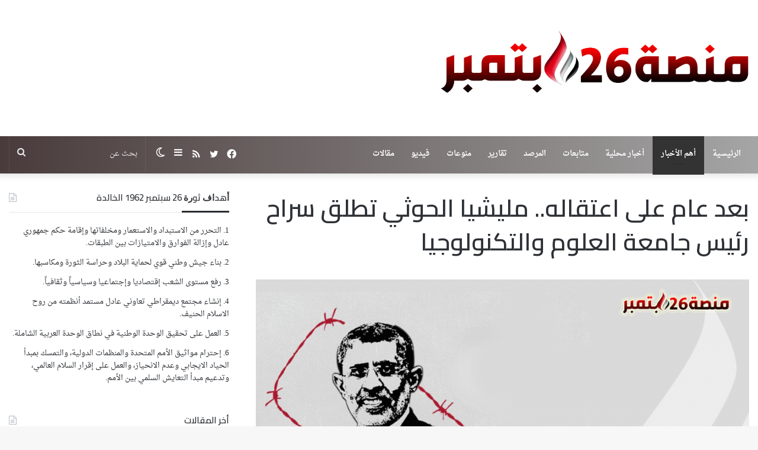

--- FILE ---
content_type: text/html; charset=UTF-8
request_url: https://sep26p.net/archives/26743
body_size: 17544
content:
<!DOCTYPE html>
<html dir="rtl" lang="ar" class="" data-skin="light">
<head>
	<meta charset="UTF-8" />
	<link rel="profile" href="https://gmpg.org/xfn/11" />
	<title>بعد عام على اعتقاله.. مليشيا الحوثي تطلق سراح رئيس جامعة العلوم والتكنولوجيا &#8211; منصة 26 سبتمبر</title>
<meta name='robots' content='max-image-preview:large' />
<link rel='dns-prefetch' href='//fonts.googleapis.com' />
<link rel="alternate" type="application/rss+xml" title="منصة 26 سبتمبر &laquo; الخلاصة" href="https://sep26p.net/feed" />
<link rel="alternate" type="application/rss+xml" title="منصة 26 سبتمبر &laquo; خلاصة التعليقات" href="https://sep26p.net/comments/feed" />
		<script type="text/javascript">try{if("undefined"!=typeof localStorage){var tieSkin=localStorage.getItem("tie-skin"),html=document.getElementsByTagName("html")[0].classList,htmlSkin="light";if(html.contains("dark-skin")&&(htmlSkin="dark"),null!=tieSkin&&tieSkin!=htmlSkin){html.add("tie-skin-inverted");var tieSkinInverted=!0}"dark"==tieSkin?html.add("dark-skin"):"light"==tieSkin&&html.remove("dark-skin")}}catch(t){console.log(t)}</script>
		<link rel="alternate" type="application/rss+xml" title="منصة 26 سبتمبر &laquo; بعد عام على اعتقاله.. مليشيا الحوثي تطلق سراح رئيس جامعة العلوم والتكنولوجيا خلاصة التعليقات" href="https://sep26p.net/archives/26743/feed" />

		<style type="text/css">
			:root{
			
					--main-nav-background: #1f2024;
					--main-nav-secondry-background: rgba(0,0,0,0.2);
					--main-nav-primary-color: #0088ff;
					--main-nav-contrast-primary-color: #FFFFFF;
					--main-nav-text-color: #FFFFFF;
					--main-nav-secondry-text-color: rgba(225,255,255,0.5);
					--main-nav-main-border-color: rgba(255,255,255,0.07);
					--main-nav-secondry-border-color: rgba(255,255,255,0.04);
				
			}
		</style>
	<meta name="viewport" content="width=device-width, initial-scale=1.0" /><script type="text/javascript">
window._wpemojiSettings = {"baseUrl":"https:\/\/s.w.org\/images\/core\/emoji\/14.0.0\/72x72\/","ext":".png","svgUrl":"https:\/\/s.w.org\/images\/core\/emoji\/14.0.0\/svg\/","svgExt":".svg","source":{"concatemoji":"https:\/\/sep26p.net\/wp-includes\/js\/wp-emoji-release.min.js?ver=6.2.8"}};
/*! This file is auto-generated */
!function(e,a,t){var n,r,o,i=a.createElement("canvas"),p=i.getContext&&i.getContext("2d");function s(e,t){p.clearRect(0,0,i.width,i.height),p.fillText(e,0,0);e=i.toDataURL();return p.clearRect(0,0,i.width,i.height),p.fillText(t,0,0),e===i.toDataURL()}function c(e){var t=a.createElement("script");t.src=e,t.defer=t.type="text/javascript",a.getElementsByTagName("head")[0].appendChild(t)}for(o=Array("flag","emoji"),t.supports={everything:!0,everythingExceptFlag:!0},r=0;r<o.length;r++)t.supports[o[r]]=function(e){if(p&&p.fillText)switch(p.textBaseline="top",p.font="600 32px Arial",e){case"flag":return s("\ud83c\udff3\ufe0f\u200d\u26a7\ufe0f","\ud83c\udff3\ufe0f\u200b\u26a7\ufe0f")?!1:!s("\ud83c\uddfa\ud83c\uddf3","\ud83c\uddfa\u200b\ud83c\uddf3")&&!s("\ud83c\udff4\udb40\udc67\udb40\udc62\udb40\udc65\udb40\udc6e\udb40\udc67\udb40\udc7f","\ud83c\udff4\u200b\udb40\udc67\u200b\udb40\udc62\u200b\udb40\udc65\u200b\udb40\udc6e\u200b\udb40\udc67\u200b\udb40\udc7f");case"emoji":return!s("\ud83e\udef1\ud83c\udffb\u200d\ud83e\udef2\ud83c\udfff","\ud83e\udef1\ud83c\udffb\u200b\ud83e\udef2\ud83c\udfff")}return!1}(o[r]),t.supports.everything=t.supports.everything&&t.supports[o[r]],"flag"!==o[r]&&(t.supports.everythingExceptFlag=t.supports.everythingExceptFlag&&t.supports[o[r]]);t.supports.everythingExceptFlag=t.supports.everythingExceptFlag&&!t.supports.flag,t.DOMReady=!1,t.readyCallback=function(){t.DOMReady=!0},t.supports.everything||(n=function(){t.readyCallback()},a.addEventListener?(a.addEventListener("DOMContentLoaded",n,!1),e.addEventListener("load",n,!1)):(e.attachEvent("onload",n),a.attachEvent("onreadystatechange",function(){"complete"===a.readyState&&t.readyCallback()})),(e=t.source||{}).concatemoji?c(e.concatemoji):e.wpemoji&&e.twemoji&&(c(e.twemoji),c(e.wpemoji)))}(window,document,window._wpemojiSettings);
</script>
<style type="text/css">
img.wp-smiley,
img.emoji {
	display: inline !important;
	border: none !important;
	box-shadow: none !important;
	height: 1em !important;
	width: 1em !important;
	margin: 0 0.07em !important;
	vertical-align: -0.1em !important;
	background: none !important;
	padding: 0 !important;
}
</style>
	<link rel='stylesheet' id='droidarabicnaskh-css' href='//fonts.googleapis.com/earlyaccess/droidarabicnaskh?ver=6.2.8' type='text/css' media='all' />
<link rel='stylesheet' id='wp-block-library-rtl-css' href='https://sep26p.net/wp-includes/css/dist/block-library/style-rtl.min.css?ver=6.2.8' type='text/css' media='all' />
<style id='wp-block-library-theme-inline-css' type='text/css'>
.wp-block-audio figcaption{color:#555;font-size:13px;text-align:center}.is-dark-theme .wp-block-audio figcaption{color:hsla(0,0%,100%,.65)}.wp-block-audio{margin:0 0 1em}.wp-block-code{border:1px solid #ccc;border-radius:4px;font-family:Menlo,Consolas,monaco,monospace;padding:.8em 1em}.wp-block-embed figcaption{color:#555;font-size:13px;text-align:center}.is-dark-theme .wp-block-embed figcaption{color:hsla(0,0%,100%,.65)}.wp-block-embed{margin:0 0 1em}.blocks-gallery-caption{color:#555;font-size:13px;text-align:center}.is-dark-theme .blocks-gallery-caption{color:hsla(0,0%,100%,.65)}.wp-block-image figcaption{color:#555;font-size:13px;text-align:center}.is-dark-theme .wp-block-image figcaption{color:hsla(0,0%,100%,.65)}.wp-block-image{margin:0 0 1em}.wp-block-pullquote{border-bottom:4px solid;border-top:4px solid;color:currentColor;margin-bottom:1.75em}.wp-block-pullquote cite,.wp-block-pullquote footer,.wp-block-pullquote__citation{color:currentColor;font-size:.8125em;font-style:normal;text-transform:uppercase}.wp-block-quote{border-left:.25em solid;margin:0 0 1.75em;padding-left:1em}.wp-block-quote cite,.wp-block-quote footer{color:currentColor;font-size:.8125em;font-style:normal;position:relative}.wp-block-quote.has-text-align-right{border-left:none;border-right:.25em solid;padding-left:0;padding-right:1em}.wp-block-quote.has-text-align-center{border:none;padding-left:0}.wp-block-quote.is-large,.wp-block-quote.is-style-large,.wp-block-quote.is-style-plain{border:none}.wp-block-search .wp-block-search__label{font-weight:700}.wp-block-search__button{border:1px solid #ccc;padding:.375em .625em}:where(.wp-block-group.has-background){padding:1.25em 2.375em}.wp-block-separator.has-css-opacity{opacity:.4}.wp-block-separator{border:none;border-bottom:2px solid;margin-left:auto;margin-right:auto}.wp-block-separator.has-alpha-channel-opacity{opacity:1}.wp-block-separator:not(.is-style-wide):not(.is-style-dots){width:100px}.wp-block-separator.has-background:not(.is-style-dots){border-bottom:none;height:1px}.wp-block-separator.has-background:not(.is-style-wide):not(.is-style-dots){height:2px}.wp-block-table{margin:0 0 1em}.wp-block-table td,.wp-block-table th{word-break:normal}.wp-block-table figcaption{color:#555;font-size:13px;text-align:center}.is-dark-theme .wp-block-table figcaption{color:hsla(0,0%,100%,.65)}.wp-block-video figcaption{color:#555;font-size:13px;text-align:center}.is-dark-theme .wp-block-video figcaption{color:hsla(0,0%,100%,.65)}.wp-block-video{margin:0 0 1em}.wp-block-template-part.has-background{margin-bottom:0;margin-top:0;padding:1.25em 2.375em}
</style>
<link rel='stylesheet' id='classic-theme-styles-css' href='https://sep26p.net/wp-includes/css/classic-themes.min.css?ver=6.2.8' type='text/css' media='all' />
<style id='global-styles-inline-css' type='text/css'>
body{--wp--preset--color--black: #000000;--wp--preset--color--cyan-bluish-gray: #abb8c3;--wp--preset--color--white: #ffffff;--wp--preset--color--pale-pink: #f78da7;--wp--preset--color--vivid-red: #cf2e2e;--wp--preset--color--luminous-vivid-orange: #ff6900;--wp--preset--color--luminous-vivid-amber: #fcb900;--wp--preset--color--light-green-cyan: #7bdcb5;--wp--preset--color--vivid-green-cyan: #00d084;--wp--preset--color--pale-cyan-blue: #8ed1fc;--wp--preset--color--vivid-cyan-blue: #0693e3;--wp--preset--color--vivid-purple: #9b51e0;--wp--preset--gradient--vivid-cyan-blue-to-vivid-purple: linear-gradient(135deg,rgba(6,147,227,1) 0%,rgb(155,81,224) 100%);--wp--preset--gradient--light-green-cyan-to-vivid-green-cyan: linear-gradient(135deg,rgb(122,220,180) 0%,rgb(0,208,130) 100%);--wp--preset--gradient--luminous-vivid-amber-to-luminous-vivid-orange: linear-gradient(135deg,rgba(252,185,0,1) 0%,rgba(255,105,0,1) 100%);--wp--preset--gradient--luminous-vivid-orange-to-vivid-red: linear-gradient(135deg,rgba(255,105,0,1) 0%,rgb(207,46,46) 100%);--wp--preset--gradient--very-light-gray-to-cyan-bluish-gray: linear-gradient(135deg,rgb(238,238,238) 0%,rgb(169,184,195) 100%);--wp--preset--gradient--cool-to-warm-spectrum: linear-gradient(135deg,rgb(74,234,220) 0%,rgb(151,120,209) 20%,rgb(207,42,186) 40%,rgb(238,44,130) 60%,rgb(251,105,98) 80%,rgb(254,248,76) 100%);--wp--preset--gradient--blush-light-purple: linear-gradient(135deg,rgb(255,206,236) 0%,rgb(152,150,240) 100%);--wp--preset--gradient--blush-bordeaux: linear-gradient(135deg,rgb(254,205,165) 0%,rgb(254,45,45) 50%,rgb(107,0,62) 100%);--wp--preset--gradient--luminous-dusk: linear-gradient(135deg,rgb(255,203,112) 0%,rgb(199,81,192) 50%,rgb(65,88,208) 100%);--wp--preset--gradient--pale-ocean: linear-gradient(135deg,rgb(255,245,203) 0%,rgb(182,227,212) 50%,rgb(51,167,181) 100%);--wp--preset--gradient--electric-grass: linear-gradient(135deg,rgb(202,248,128) 0%,rgb(113,206,126) 100%);--wp--preset--gradient--midnight: linear-gradient(135deg,rgb(2,3,129) 0%,rgb(40,116,252) 100%);--wp--preset--duotone--dark-grayscale: url('#wp-duotone-dark-grayscale');--wp--preset--duotone--grayscale: url('#wp-duotone-grayscale');--wp--preset--duotone--purple-yellow: url('#wp-duotone-purple-yellow');--wp--preset--duotone--blue-red: url('#wp-duotone-blue-red');--wp--preset--duotone--midnight: url('#wp-duotone-midnight');--wp--preset--duotone--magenta-yellow: url('#wp-duotone-magenta-yellow');--wp--preset--duotone--purple-green: url('#wp-duotone-purple-green');--wp--preset--duotone--blue-orange: url('#wp-duotone-blue-orange');--wp--preset--font-size--small: 13px;--wp--preset--font-size--medium: 20px;--wp--preset--font-size--large: 36px;--wp--preset--font-size--x-large: 42px;--wp--preset--spacing--20: 0.44rem;--wp--preset--spacing--30: 0.67rem;--wp--preset--spacing--40: 1rem;--wp--preset--spacing--50: 1.5rem;--wp--preset--spacing--60: 2.25rem;--wp--preset--spacing--70: 3.38rem;--wp--preset--spacing--80: 5.06rem;--wp--preset--shadow--natural: 6px 6px 9px rgba(0, 0, 0, 0.2);--wp--preset--shadow--deep: 12px 12px 50px rgba(0, 0, 0, 0.4);--wp--preset--shadow--sharp: 6px 6px 0px rgba(0, 0, 0, 0.2);--wp--preset--shadow--outlined: 6px 6px 0px -3px rgba(255, 255, 255, 1), 6px 6px rgba(0, 0, 0, 1);--wp--preset--shadow--crisp: 6px 6px 0px rgba(0, 0, 0, 1);}:where(.is-layout-flex){gap: 0.5em;}body .is-layout-flow > .alignleft{float: left;margin-inline-start: 0;margin-inline-end: 2em;}body .is-layout-flow > .alignright{float: right;margin-inline-start: 2em;margin-inline-end: 0;}body .is-layout-flow > .aligncenter{margin-left: auto !important;margin-right: auto !important;}body .is-layout-constrained > .alignleft{float: left;margin-inline-start: 0;margin-inline-end: 2em;}body .is-layout-constrained > .alignright{float: right;margin-inline-start: 2em;margin-inline-end: 0;}body .is-layout-constrained > .aligncenter{margin-left: auto !important;margin-right: auto !important;}body .is-layout-constrained > :where(:not(.alignleft):not(.alignright):not(.alignfull)){max-width: var(--wp--style--global--content-size);margin-left: auto !important;margin-right: auto !important;}body .is-layout-constrained > .alignwide{max-width: var(--wp--style--global--wide-size);}body .is-layout-flex{display: flex;}body .is-layout-flex{flex-wrap: wrap;align-items: center;}body .is-layout-flex > *{margin: 0;}:where(.wp-block-columns.is-layout-flex){gap: 2em;}.has-black-color{color: var(--wp--preset--color--black) !important;}.has-cyan-bluish-gray-color{color: var(--wp--preset--color--cyan-bluish-gray) !important;}.has-white-color{color: var(--wp--preset--color--white) !important;}.has-pale-pink-color{color: var(--wp--preset--color--pale-pink) !important;}.has-vivid-red-color{color: var(--wp--preset--color--vivid-red) !important;}.has-luminous-vivid-orange-color{color: var(--wp--preset--color--luminous-vivid-orange) !important;}.has-luminous-vivid-amber-color{color: var(--wp--preset--color--luminous-vivid-amber) !important;}.has-light-green-cyan-color{color: var(--wp--preset--color--light-green-cyan) !important;}.has-vivid-green-cyan-color{color: var(--wp--preset--color--vivid-green-cyan) !important;}.has-pale-cyan-blue-color{color: var(--wp--preset--color--pale-cyan-blue) !important;}.has-vivid-cyan-blue-color{color: var(--wp--preset--color--vivid-cyan-blue) !important;}.has-vivid-purple-color{color: var(--wp--preset--color--vivid-purple) !important;}.has-black-background-color{background-color: var(--wp--preset--color--black) !important;}.has-cyan-bluish-gray-background-color{background-color: var(--wp--preset--color--cyan-bluish-gray) !important;}.has-white-background-color{background-color: var(--wp--preset--color--white) !important;}.has-pale-pink-background-color{background-color: var(--wp--preset--color--pale-pink) !important;}.has-vivid-red-background-color{background-color: var(--wp--preset--color--vivid-red) !important;}.has-luminous-vivid-orange-background-color{background-color: var(--wp--preset--color--luminous-vivid-orange) !important;}.has-luminous-vivid-amber-background-color{background-color: var(--wp--preset--color--luminous-vivid-amber) !important;}.has-light-green-cyan-background-color{background-color: var(--wp--preset--color--light-green-cyan) !important;}.has-vivid-green-cyan-background-color{background-color: var(--wp--preset--color--vivid-green-cyan) !important;}.has-pale-cyan-blue-background-color{background-color: var(--wp--preset--color--pale-cyan-blue) !important;}.has-vivid-cyan-blue-background-color{background-color: var(--wp--preset--color--vivid-cyan-blue) !important;}.has-vivid-purple-background-color{background-color: var(--wp--preset--color--vivid-purple) !important;}.has-black-border-color{border-color: var(--wp--preset--color--black) !important;}.has-cyan-bluish-gray-border-color{border-color: var(--wp--preset--color--cyan-bluish-gray) !important;}.has-white-border-color{border-color: var(--wp--preset--color--white) !important;}.has-pale-pink-border-color{border-color: var(--wp--preset--color--pale-pink) !important;}.has-vivid-red-border-color{border-color: var(--wp--preset--color--vivid-red) !important;}.has-luminous-vivid-orange-border-color{border-color: var(--wp--preset--color--luminous-vivid-orange) !important;}.has-luminous-vivid-amber-border-color{border-color: var(--wp--preset--color--luminous-vivid-amber) !important;}.has-light-green-cyan-border-color{border-color: var(--wp--preset--color--light-green-cyan) !important;}.has-vivid-green-cyan-border-color{border-color: var(--wp--preset--color--vivid-green-cyan) !important;}.has-pale-cyan-blue-border-color{border-color: var(--wp--preset--color--pale-cyan-blue) !important;}.has-vivid-cyan-blue-border-color{border-color: var(--wp--preset--color--vivid-cyan-blue) !important;}.has-vivid-purple-border-color{border-color: var(--wp--preset--color--vivid-purple) !important;}.has-vivid-cyan-blue-to-vivid-purple-gradient-background{background: var(--wp--preset--gradient--vivid-cyan-blue-to-vivid-purple) !important;}.has-light-green-cyan-to-vivid-green-cyan-gradient-background{background: var(--wp--preset--gradient--light-green-cyan-to-vivid-green-cyan) !important;}.has-luminous-vivid-amber-to-luminous-vivid-orange-gradient-background{background: var(--wp--preset--gradient--luminous-vivid-amber-to-luminous-vivid-orange) !important;}.has-luminous-vivid-orange-to-vivid-red-gradient-background{background: var(--wp--preset--gradient--luminous-vivid-orange-to-vivid-red) !important;}.has-very-light-gray-to-cyan-bluish-gray-gradient-background{background: var(--wp--preset--gradient--very-light-gray-to-cyan-bluish-gray) !important;}.has-cool-to-warm-spectrum-gradient-background{background: var(--wp--preset--gradient--cool-to-warm-spectrum) !important;}.has-blush-light-purple-gradient-background{background: var(--wp--preset--gradient--blush-light-purple) !important;}.has-blush-bordeaux-gradient-background{background: var(--wp--preset--gradient--blush-bordeaux) !important;}.has-luminous-dusk-gradient-background{background: var(--wp--preset--gradient--luminous-dusk) !important;}.has-pale-ocean-gradient-background{background: var(--wp--preset--gradient--pale-ocean) !important;}.has-electric-grass-gradient-background{background: var(--wp--preset--gradient--electric-grass) !important;}.has-midnight-gradient-background{background: var(--wp--preset--gradient--midnight) !important;}.has-small-font-size{font-size: var(--wp--preset--font-size--small) !important;}.has-medium-font-size{font-size: var(--wp--preset--font-size--medium) !important;}.has-large-font-size{font-size: var(--wp--preset--font-size--large) !important;}.has-x-large-font-size{font-size: var(--wp--preset--font-size--x-large) !important;}
.wp-block-navigation a:where(:not(.wp-element-button)){color: inherit;}
:where(.wp-block-columns.is-layout-flex){gap: 2em;}
.wp-block-pullquote{font-size: 1.5em;line-height: 1.6;}
</style>
<link rel='stylesheet' id='tie-css-base-css' href='https://sep26p.net/wp-content/themes/jannah/assets/css/base.min.css?ver=6.3.0' type='text/css' media='all' />
<link rel='stylesheet' id='tie-css-styles-css' href='https://sep26p.net/wp-content/themes/jannah/assets/css/style.min.css?ver=6.3.0' type='text/css' media='all' />
<link rel='stylesheet' id='tie-css-widgets-css' href='https://sep26p.net/wp-content/themes/jannah/assets/css/widgets.min.css?ver=6.3.0' type='text/css' media='all' />
<link rel='stylesheet' id='tie-css-helpers-css' href='https://sep26p.net/wp-content/themes/jannah/assets/css/helpers.min.css?ver=6.3.0' type='text/css' media='all' />
<link rel='stylesheet' id='tie-fontawesome5-css' href='https://sep26p.net/wp-content/themes/jannah/assets/css/fontawesome.css?ver=6.3.0' type='text/css' media='all' />
<link rel='stylesheet' id='tie-css-ilightbox-css' href='https://sep26p.net/wp-content/themes/jannah/assets/ilightbox/dark-skin/skin.css?ver=6.3.0' type='text/css' media='all' />
<link rel='stylesheet' id='tie-css-single-css' href='https://sep26p.net/wp-content/themes/jannah/assets/css/single.min.css?ver=6.3.0' type='text/css' media='all' />
<link rel='stylesheet' id='tie-css-print-css' href='https://sep26p.net/wp-content/themes/jannah/assets/css/print.css?ver=6.3.0' type='text/css' media='print' />
<link rel='stylesheet' id='tie-css-style-custom-css' href='https://sep26p.net/wp-content/themes/jannah/assets/custom-css/style-custom.css?ver=36712' type='text/css' media='all' />
<style id='tie-css-style-custom-inline-css' type='text/css'>
:root:root{--brand-color: #660202;--dark-brand-color: #340000;--bright-color: #FFFFFF;--base-color: #2c2f34;}#reading-position-indicator{box-shadow: 0 0 10px rgba( 102,2,2,0.7);}
</style>
<script type='text/javascript' src='https://sep26p.net/wp-includes/js/jquery/jquery.min.js?ver=3.6.4' id='jquery-core-js'></script>
<script type='text/javascript' src='https://sep26p.net/wp-includes/js/jquery/jquery-migrate.min.js?ver=3.4.0' id='jquery-migrate-js'></script>
<link rel="https://api.w.org/" href="https://sep26p.net/wp-json/" /><link rel="alternate" type="application/json" href="https://sep26p.net/wp-json/wp/v2/posts/26743" /><link rel="EditURI" type="application/rsd+xml" title="RSD" href="https://sep26p.net/xmlrpc.php?rsd" />
<link rel="wlwmanifest" type="application/wlwmanifest+xml" href="https://sep26p.net/wp-includes/wlwmanifest.xml" />
<link rel="stylesheet" href="https://sep26p.net/wp-content/themes/jannah/rtl.css" type="text/css" media="screen" /><meta name="generator" content="WordPress 6.2.8" />
<link rel="canonical" href="https://sep26p.net/archives/26743" />
<link rel='shortlink' href='https://sep26p.net/?p=26743' />
<link rel="alternate" type="application/json+oembed" href="https://sep26p.net/wp-json/oembed/1.0/embed?url=https%3A%2F%2Fsep26p.net%2Farchives%2F26743" />
<link rel="alternate" type="text/xml+oembed" href="https://sep26p.net/wp-json/oembed/1.0/embed?url=https%3A%2F%2Fsep26p.net%2Farchives%2F26743&#038;format=xml" />
<meta http-equiv="X-UA-Compatible" content="IE=edge">
<link rel="icon" href="https://sep26p.net/wp-content/uploads/2019/08/cropped-الشعله-32x32.png" sizes="32x32" />
<link rel="icon" href="https://sep26p.net/wp-content/uploads/2019/08/cropped-الشعله-192x192.png" sizes="192x192" />
<link rel="apple-touch-icon" href="https://sep26p.net/wp-content/uploads/2019/08/cropped-الشعله-180x180.png" />
<meta name="msapplication-TileImage" content="https://sep26p.net/wp-content/uploads/2019/08/cropped-الشعله-270x270.png" />
</head>

<body id="tie-body" class="rtl post-template-default single single-post postid-26743 single-format-standard is-percent-width wrapper-has-shadow block-head-3 magazine2 is-thumb-overlay-disabled is-desktop is-header-layout-3 sidebar-left has-sidebar post-layout-1 narrow-title-narrow-media post-has-toggle">

<svg xmlns="http://www.w3.org/2000/svg" viewBox="0 0 0 0" width="0" height="0" focusable="false" role="none" style="visibility: hidden; position: absolute; left: -9999px; overflow: hidden;" ><defs><filter id="wp-duotone-dark-grayscale"><feColorMatrix color-interpolation-filters="sRGB" type="matrix" values=" .299 .587 .114 0 0 .299 .587 .114 0 0 .299 .587 .114 0 0 .299 .587 .114 0 0 " /><feComponentTransfer color-interpolation-filters="sRGB" ><feFuncR type="table" tableValues="0 0.49803921568627" /><feFuncG type="table" tableValues="0 0.49803921568627" /><feFuncB type="table" tableValues="0 0.49803921568627" /><feFuncA type="table" tableValues="1 1" /></feComponentTransfer><feComposite in2="SourceGraphic" operator="in" /></filter></defs></svg><svg xmlns="http://www.w3.org/2000/svg" viewBox="0 0 0 0" width="0" height="0" focusable="false" role="none" style="visibility: hidden; position: absolute; left: -9999px; overflow: hidden;" ><defs><filter id="wp-duotone-grayscale"><feColorMatrix color-interpolation-filters="sRGB" type="matrix" values=" .299 .587 .114 0 0 .299 .587 .114 0 0 .299 .587 .114 0 0 .299 .587 .114 0 0 " /><feComponentTransfer color-interpolation-filters="sRGB" ><feFuncR type="table" tableValues="0 1" /><feFuncG type="table" tableValues="0 1" /><feFuncB type="table" tableValues="0 1" /><feFuncA type="table" tableValues="1 1" /></feComponentTransfer><feComposite in2="SourceGraphic" operator="in" /></filter></defs></svg><svg xmlns="http://www.w3.org/2000/svg" viewBox="0 0 0 0" width="0" height="0" focusable="false" role="none" style="visibility: hidden; position: absolute; left: -9999px; overflow: hidden;" ><defs><filter id="wp-duotone-purple-yellow"><feColorMatrix color-interpolation-filters="sRGB" type="matrix" values=" .299 .587 .114 0 0 .299 .587 .114 0 0 .299 .587 .114 0 0 .299 .587 .114 0 0 " /><feComponentTransfer color-interpolation-filters="sRGB" ><feFuncR type="table" tableValues="0.54901960784314 0.98823529411765" /><feFuncG type="table" tableValues="0 1" /><feFuncB type="table" tableValues="0.71764705882353 0.25490196078431" /><feFuncA type="table" tableValues="1 1" /></feComponentTransfer><feComposite in2="SourceGraphic" operator="in" /></filter></defs></svg><svg xmlns="http://www.w3.org/2000/svg" viewBox="0 0 0 0" width="0" height="0" focusable="false" role="none" style="visibility: hidden; position: absolute; left: -9999px; overflow: hidden;" ><defs><filter id="wp-duotone-blue-red"><feColorMatrix color-interpolation-filters="sRGB" type="matrix" values=" .299 .587 .114 0 0 .299 .587 .114 0 0 .299 .587 .114 0 0 .299 .587 .114 0 0 " /><feComponentTransfer color-interpolation-filters="sRGB" ><feFuncR type="table" tableValues="0 1" /><feFuncG type="table" tableValues="0 0.27843137254902" /><feFuncB type="table" tableValues="0.5921568627451 0.27843137254902" /><feFuncA type="table" tableValues="1 1" /></feComponentTransfer><feComposite in2="SourceGraphic" operator="in" /></filter></defs></svg><svg xmlns="http://www.w3.org/2000/svg" viewBox="0 0 0 0" width="0" height="0" focusable="false" role="none" style="visibility: hidden; position: absolute; left: -9999px; overflow: hidden;" ><defs><filter id="wp-duotone-midnight"><feColorMatrix color-interpolation-filters="sRGB" type="matrix" values=" .299 .587 .114 0 0 .299 .587 .114 0 0 .299 .587 .114 0 0 .299 .587 .114 0 0 " /><feComponentTransfer color-interpolation-filters="sRGB" ><feFuncR type="table" tableValues="0 0" /><feFuncG type="table" tableValues="0 0.64705882352941" /><feFuncB type="table" tableValues="0 1" /><feFuncA type="table" tableValues="1 1" /></feComponentTransfer><feComposite in2="SourceGraphic" operator="in" /></filter></defs></svg><svg xmlns="http://www.w3.org/2000/svg" viewBox="0 0 0 0" width="0" height="0" focusable="false" role="none" style="visibility: hidden; position: absolute; left: -9999px; overflow: hidden;" ><defs><filter id="wp-duotone-magenta-yellow"><feColorMatrix color-interpolation-filters="sRGB" type="matrix" values=" .299 .587 .114 0 0 .299 .587 .114 0 0 .299 .587 .114 0 0 .299 .587 .114 0 0 " /><feComponentTransfer color-interpolation-filters="sRGB" ><feFuncR type="table" tableValues="0.78039215686275 1" /><feFuncG type="table" tableValues="0 0.94901960784314" /><feFuncB type="table" tableValues="0.35294117647059 0.47058823529412" /><feFuncA type="table" tableValues="1 1" /></feComponentTransfer><feComposite in2="SourceGraphic" operator="in" /></filter></defs></svg><svg xmlns="http://www.w3.org/2000/svg" viewBox="0 0 0 0" width="0" height="0" focusable="false" role="none" style="visibility: hidden; position: absolute; left: -9999px; overflow: hidden;" ><defs><filter id="wp-duotone-purple-green"><feColorMatrix color-interpolation-filters="sRGB" type="matrix" values=" .299 .587 .114 0 0 .299 .587 .114 0 0 .299 .587 .114 0 0 .299 .587 .114 0 0 " /><feComponentTransfer color-interpolation-filters="sRGB" ><feFuncR type="table" tableValues="0.65098039215686 0.40392156862745" /><feFuncG type="table" tableValues="0 1" /><feFuncB type="table" tableValues="0.44705882352941 0.4" /><feFuncA type="table" tableValues="1 1" /></feComponentTransfer><feComposite in2="SourceGraphic" operator="in" /></filter></defs></svg><svg xmlns="http://www.w3.org/2000/svg" viewBox="0 0 0 0" width="0" height="0" focusable="false" role="none" style="visibility: hidden; position: absolute; left: -9999px; overflow: hidden;" ><defs><filter id="wp-duotone-blue-orange"><feColorMatrix color-interpolation-filters="sRGB" type="matrix" values=" .299 .587 .114 0 0 .299 .587 .114 0 0 .299 .587 .114 0 0 .299 .587 .114 0 0 " /><feComponentTransfer color-interpolation-filters="sRGB" ><feFuncR type="table" tableValues="0.098039215686275 1" /><feFuncG type="table" tableValues="0 0.66274509803922" /><feFuncB type="table" tableValues="0.84705882352941 0.41960784313725" /><feFuncA type="table" tableValues="1 1" /></feComponentTransfer><feComposite in2="SourceGraphic" operator="in" /></filter></defs></svg>

<div class="background-overlay">

	<div id="tie-container" class="site tie-container">

		
		<div id="tie-wrapper">

			
<header id="theme-header" class="theme-header header-layout-3 main-nav-dark main-nav-default-dark main-nav-below no-stream-item has-shadow has-normal-width-logo mobile-header-centered">
	
<div class="container header-container">
	<div class="tie-row logo-row">

		
		<div class="logo-wrapper">
			<div class="tie-col-md-4 logo-container clearfix">
				<div id="mobile-header-components-area_1" class="mobile-header-components"></div>
		<div id="logo" class="image-logo" >

			
			<a title="منصة 26 سبتمبر" href="https://sep26p.net/">
				
				<picture class="tie-logo-default tie-logo-picture">
					
					<source class="tie-logo-source-default tie-logo-source" srcset="https://sep26p.net/wp-content/uploads/2022/08/شعار-26-سبتمبر-جديد-أنس.png">
					<img class="tie-logo-img-default tie-logo-img" src="https://sep26p.net/wp-content/uploads/2022/08/شعار-26-سبتمبر-جديد-أنس.png" alt="منصة 26 سبتمبر" width="3000" height="150" style="max-height:150px; width: auto;" />
				</picture>
						</a>

			
		</div><!-- #logo /-->

		<div id="mobile-header-components-area_2" class="mobile-header-components"><ul class="components"><li class="mobile-component_menu custom-menu-link"><a href="#" id="mobile-menu-icon" class=""><span class="tie-mobile-menu-icon nav-icon is-layout-1"></span><span class="screen-reader-text">القائمة</span></a></li> <li class="mobile-component_search custom-menu-link">
				<a href="#" class="tie-search-trigger-mobile">
					<span class="tie-icon-search tie-search-icon" aria-hidden="true"></span>
					<span class="screen-reader-text">بحث عن</span>
				</a>
			</li></ul></div>			</div><!-- .tie-col /-->
		</div><!-- .logo-wrapper /-->

		
	</div><!-- .tie-row /-->
</div><!-- .container /-->

<div class="main-nav-wrapper">
	<nav id="main-nav" data-skin="search-in-main-nav" class="main-nav header-nav live-search-parent"  aria-label="القائمة الرئيسية">
		<div class="container">

			<div class="main-menu-wrapper">

				
				<div id="menu-components-wrap">

					


					<div class="main-menu main-menu-wrap tie-alignleft">
						<div id="main-nav-menu" class="main-menu header-menu"><ul id="menu-%d8%a7%d9%84%d8%a3%d9%82%d8%b3%d8%a7%d9%85" class="menu"><li id="menu-item-33877" class="menu-item menu-item-type-post_type menu-item-object-page menu-item-home menu-item-33877"><a href="https://sep26p.net/">الرئيسية</a></li>
<li id="menu-item-9392" class="menu-item menu-item-type-taxonomy menu-item-object-category current-post-ancestor current-menu-parent current-post-parent menu-item-9392 tie-current-menu"><a href="https://sep26p.net/archives/category/%d8%a3%d9%87%d9%85-%d8%a7%d9%84%d8%a3%d8%ae%d8%a8%d8%a7%d8%b1">أهم الأخبار</a></li>
<li id="menu-item-9390" class="menu-item menu-item-type-taxonomy menu-item-object-category menu-item-9390"><a href="https://sep26p.net/archives/category/%d8%a3%d8%ae%d8%a8%d8%a7%d8%b1-%d9%85%d8%ad%d9%84%d9%8a%d8%a9">أخبار محلية</a></li>
<li id="menu-item-32008" class="menu-item menu-item-type-taxonomy menu-item-object-category menu-item-32008"><a href="https://sep26p.net/archives/category/%d9%85%d8%aa%d8%a7%d8%a8%d8%b9%d8%a7%d8%aa">متابعات</a></li>
<li id="menu-item-32007" class="menu-item menu-item-type-taxonomy menu-item-object-category menu-item-32007"><a href="https://sep26p.net/archives/category/%d8%a7%d9%84%d9%85%d8%b1%d8%b5%d8%af">المرصد</a></li>
<li id="menu-item-9394" class="menu-item menu-item-type-taxonomy menu-item-object-category menu-item-9394"><a href="https://sep26p.net/archives/category/%d8%aa%d9%82%d8%a7%d8%b1%d9%8a%d8%b1">تقارير</a></li>
<li id="menu-item-9396" class="menu-item menu-item-type-taxonomy menu-item-object-category menu-item-9396"><a href="https://sep26p.net/archives/category/%d9%85%d9%86%d9%88%d8%b9%d8%a7%d8%aa">منوعات</a></li>
<li id="menu-item-9419" class="menu-item menu-item-type-taxonomy menu-item-object-category menu-item-9419"><a href="https://sep26p.net/archives/category/%d9%81%d9%8a%d8%af%d9%8a%d9%88">فيديو</a></li>
<li id="menu-item-9849" class="menu-item menu-item-type-taxonomy menu-item-object-category menu-item-9849"><a href="https://sep26p.net/archives/category/%d9%85%d9%82%d8%a7%d9%84%d8%a7%d8%aa">مقالات</a></li>
</ul></div>					</div><!-- .main-menu.tie-alignleft /-->

					<ul class="components">			<li class="search-bar menu-item custom-menu-link" aria-label="بحث">
				<form method="get" id="search" action="https://sep26p.net/">
					<input id="search-input" class="is-ajax-search"  inputmode="search" type="text" name="s" title="بحث عن" placeholder="بحث عن" />
					<button id="search-submit" type="submit">
						<span class="tie-icon-search tie-search-icon" aria-hidden="true"></span>
						<span class="screen-reader-text">بحث عن</span>
					</button>
				</form>
			</li>
				<li class="skin-icon menu-item custom-menu-link">
		<a href="#" class="change-skin" title="الوضع المظلم">
			<span class="tie-icon-moon change-skin-icon" aria-hidden="true"></span>
			<span class="screen-reader-text">الوضع المظلم</span>
		</a>
	</li>
		<li class="side-aside-nav-icon menu-item custom-menu-link">
		<a href="#">
			<span class="tie-icon-navicon" aria-hidden="true"></span>
			<span class="screen-reader-text">إضافة عمود جانبي</span>
		</a>
	</li>
	 <li class="social-icons-item"><a class="social-link rss-social-icon" rel="external noopener nofollow" target="_blank" href="https://sep26p.net/feed"><span class="tie-social-icon tie-icon-feed"></span><span class="screen-reader-text">ملخص الموقع RSS</span></a></li><li class="social-icons-item"><a class="social-link twitter-social-icon" rel="external noopener nofollow" target="_blank" href="https://twitter.com/Sep26P"><span class="tie-social-icon tie-icon-twitter"></span><span class="screen-reader-text">تويتر</span></a></li><li class="social-icons-item"><a class="social-link facebook-social-icon" rel="external noopener nofollow" target="_blank" href="https://www.facebook.com/Sep26p/"><span class="tie-social-icon tie-icon-facebook"></span><span class="screen-reader-text">فيسبوك</span></a></li> </ul><!-- Components -->
				</div><!-- #menu-components-wrap /-->
			</div><!-- .main-menu-wrapper /-->
		</div><!-- .container /-->

			</nav><!-- #main-nav /-->
</div><!-- .main-nav-wrapper /-->

</header>

		<script type="text/javascript">
			try{if("undefined"!=typeof localStorage){var header,mnIsDark=!1,tnIsDark=!1;(header=document.getElementById("theme-header"))&&((header=header.classList).contains("main-nav-default-dark")&&(mnIsDark=!0),header.contains("top-nav-default-dark")&&(tnIsDark=!0),"dark"==tieSkin?(header.add("main-nav-dark","top-nav-dark"),header.remove("main-nav-light","top-nav-light")):"light"==tieSkin&&(mnIsDark||(header.remove("main-nav-dark"),header.add("main-nav-light")),tnIsDark||(header.remove("top-nav-dark"),header.add("top-nav-light"))))}}catch(a){console.log(a)}
		</script>
		<div id="content" class="site-content container"><div id="main-content-row" class="tie-row main-content-row">

<div class="main-content tie-col-md-8 tie-col-xs-12" role="main">

	
	<article id="the-post" class="container-wrapper post-content tie-standard">

		
<header class="entry-header-outer">

	
	<div class="entry-header">

		
		<h1 class="post-title entry-title">
			بعد عام على اعتقاله.. مليشيا الحوثي تطلق سراح رئيس جامعة العلوم والتكنولوجيا		</h1>

			</div><!-- .entry-header /-->

	
	
</header><!-- .entry-header-outer /-->

<div  class="featured-area"><div class="featured-area-inner"><figure class="single-featured-image"><img width="780" height="466" src="https://sep26p.net/wp-content/uploads/2021/02/مليشيا-الحوثي-تطلق-سراح-رئيس-جامعة-العلوم-والتكنلوجيا-copy.png" class="attachment-jannah-image-post size-jannah-image-post wp-post-image" alt="" decoding="async" data-main-img="1" srcset="https://sep26p.net/wp-content/uploads/2021/02/مليشيا-الحوثي-تطلق-سراح-رئيس-جامعة-العلوم-والتكنلوجيا-copy.png 1040w, https://sep26p.net/wp-content/uploads/2021/02/مليشيا-الحوثي-تطلق-سراح-رئيس-جامعة-العلوم-والتكنلوجيا-copy-300x179.png 300w, https://sep26p.net/wp-content/uploads/2021/02/مليشيا-الحوثي-تطلق-سراح-رئيس-جامعة-العلوم-والتكنلوجيا-copy-1024x611.png 1024w, https://sep26p.net/wp-content/uploads/2021/02/مليشيا-الحوثي-تطلق-سراح-رئيس-جامعة-العلوم-والتكنلوجيا-copy-768x459.png 768w" sizes="(max-width: 780px) 100vw, 780px" /></figure></div></div>
		<div class="entry-content entry clearfix">

			
			<p><span style="color: #ff0000">منصة 26 سبتمبر – خاص</span></p>
<p>&nbsp;</p>
<p>قال مصدر حقوقي اليوم الثلاثاء، إن &#8220;محكمة في صنعاء أمرت بالإفراج عن رئيس جامعة العلوم والتكنولوجيا البروفيسور &#8220;حميد عقلان&#8221;، الذي اعتقلته جماعة الحوثي منذ أكثر من عام&#8221;.</p>
<p>&nbsp;</p>
<p>وقال رئيس هيئة الدفاع عن المعتقلين والمخفيين المحامي &#8220;عبدالباسط غازي&#8221;، إن &#8220;النيابة الجزائية المتخصصة في صنعاء أمرت بالإفراج عن الدكتور حميد عقلان&#8221;.</p>
<p>&nbsp;</p>
<p>وأكد غازي في منشور على صفحته بفيسبوك، أنه سيتم الإفراج عن عقلان اليوم الثلاثاء وذلك &#8220;تنفيذا لقرار النيابة&#8221;، حسب قوله.</p>
<p>&nbsp;</p>
<p>وخلال يناير العام الماضي، استولت جماعة الحوثي على الجامعة التي تعد أكبر الجامعات الأهلية في اليمن، واعتقلت رئيسها واستبعدت معظم قيادتها من مواقعهم الإدارية، وبعد أيام من الافراج على عقلان عادت المليشيا باعتقاله للمرة الثانية.</p>
<p>&nbsp;</p>
<p>وقامت المليشيا بتوقيف نائب رئيس الجامعة والأمين العام عن العمل، وعممت الجماعة على الموظفين بقرار يقضي بالإحاطة علما بأنه تم تعيين رئيس للجامعة يدعى عادل المتوكل وهو أحد أبناء السلالة الهاشمية وسبق أن تم تعيينه رئيساً لجامعة آزال قبل تعيينه في وقت سابق كعميد لكلية الطب جامعة عمران.</p>
<p>&nbsp;</p>
<p>يأتي هذا في ظل بسط سيطرة المليشيات على كافة مفاصل الدولة في المناطق الخاضعة لها وخاصة العاصمة صنعاء</p>

			<div class="post-bottom-meta post-bottom-tags post-tags-modern"><div class="post-bottom-meta-title"><span class="tie-icon-tags" aria-hidden="true"></span> الوسوم</div><span class="tagcloud"><a href="https://sep26p.net/archives/tag/%d8%a7%d9%84%d9%85%d8%b9%d8%aa%d9%82%d9%84%d9%8a%d9%86" rel="tag">المعتقلين</a> <a href="https://sep26p.net/archives/tag/%d8%a7%d9%84%d9%8a%d9%85%d9%86" rel="tag">اليمن</a> <a href="https://sep26p.net/archives/tag/%d8%ac%d8%a7%d9%85%d8%b9%d8%a9-%d8%a7%d9%84%d8%b9%d9%84%d9%88%d9%85-%d9%88%d8%a7%d9%84%d8%aa%d9%83%d9%86%d9%88%d9%84%d9%88%d8%ac%d9%8a%d8%a7" rel="tag">جامعة العلوم والتكنولوجيا</a> <a href="https://sep26p.net/archives/tag/%d8%b5%d9%86%d8%b9%d8%a7%d8%a1" rel="tag">صنعاء</a> <a href="https://sep26p.net/archives/tag/%d9%85%d9%84%d9%8a%d8%b4%d9%8a%d8%a7-%d8%a7%d9%84%d8%ad%d9%88%d8%ab%d9%8a-%d8%a7%d9%84%d8%a7%d8%b1%d9%87%d8%a7%d8%a8%d9%8a%d8%a9" rel="tag">مليشيا الحوثي الارهابية</a></span></div>
		</div><!-- .entry-content /-->

				<div id="post-extra-info">
			<div class="theiaStickySidebar">
							</div>
		</div>

		<div class="clearfix"></div>
		
		<div class="toggle-post-content clearfix">
			<a id="toggle-post-button" class="button" href="#">
				اظهر المزيد <span class="tie-icon-angle-down"></span>
			</a>
		</div><!-- .toggle-post-content -->
		<script type="text/javascript">
			var $thisPost = document.getElementById('the-post');
			$thisPost = $thisPost.querySelector('.entry');

			var $thisButton = document.getElementById('toggle-post-button');
			$thisButton.addEventListener( 'click', function(e){
				$thisPost.classList.add('is-expanded');
				$thisButton.parentNode.removeChild($thisButton);
				e.preventDefault();
			});
		</script>
		
		<div id="share-buttons-bottom" class="share-buttons share-buttons-bottom">
			<div class="share-links  icons-only share-rounded">
				
				<a href="https://www.facebook.com/sharer.php?u=https://sep26p.net/?p=26743" rel="external noopener nofollow" title="فيسبوك" target="_blank" class="facebook-share-btn " data-raw="https://www.facebook.com/sharer.php?u={post_link}">
					<span class="share-btn-icon tie-icon-facebook"></span> <span class="screen-reader-text">فيسبوك</span>
				</a>
				<a href="https://twitter.com/intent/tweet?text=%D8%A8%D8%B9%D8%AF%20%D8%B9%D8%A7%D9%85%20%D8%B9%D9%84%D9%89%20%D8%A7%D8%B9%D8%AA%D9%82%D8%A7%D9%84%D9%87..%20%D9%85%D9%84%D9%8A%D8%B4%D9%8A%D8%A7%20%D8%A7%D9%84%D8%AD%D9%88%D8%AB%D9%8A%20%D8%AA%D8%B7%D9%84%D9%82%20%D8%B3%D8%B1%D8%A7%D8%AD%20%D8%B1%D8%A6%D9%8A%D8%B3%20%D8%AC%D8%A7%D9%85%D8%B9%D8%A9%20%D8%A7%D9%84%D8%B9%D9%84%D9%88%D9%85%20%D9%88%D8%A7%D9%84%D8%AA%D9%83%D9%86%D9%88%D9%84%D9%88%D8%AC%D9%8A%D8%A7&#038;url=https://sep26p.net/?p=26743&#038;via=Sep26P" rel="external noopener nofollow" title="تويتر" target="_blank" class="twitter-share-btn " data-raw="https://twitter.com/intent/tweet?text={post_title}&amp;url={post_link}&amp;via=Sep26P">
					<span class="share-btn-icon tie-icon-twitter"></span> <span class="screen-reader-text">تويتر</span>
				</a>
				<a href="https://www.linkedin.com/shareArticle?mini=true&#038;url=https://sep26p.net/archives/26743&#038;title=%D8%A8%D8%B9%D8%AF%20%D8%B9%D8%A7%D9%85%20%D8%B9%D9%84%D9%89%20%D8%A7%D8%B9%D8%AA%D9%82%D8%A7%D9%84%D9%87..%20%D9%85%D9%84%D9%8A%D8%B4%D9%8A%D8%A7%20%D8%A7%D9%84%D8%AD%D9%88%D8%AB%D9%8A%20%D8%AA%D8%B7%D9%84%D9%82%20%D8%B3%D8%B1%D8%A7%D8%AD%20%D8%B1%D8%A6%D9%8A%D8%B3%20%D8%AC%D8%A7%D9%85%D8%B9%D8%A9%20%D8%A7%D9%84%D8%B9%D9%84%D9%88%D9%85%20%D9%88%D8%A7%D9%84%D8%AA%D9%83%D9%86%D9%88%D9%84%D9%88%D8%AC%D9%8A%D8%A7" rel="external noopener nofollow" title="لينكدإن" target="_blank" class="linkedin-share-btn " data-raw="https://www.linkedin.com/shareArticle?mini=true&amp;url={post_full_link}&amp;title={post_title}">
					<span class="share-btn-icon tie-icon-linkedin"></span> <span class="screen-reader-text">لينكدإن</span>
				</a>
				<a href="fb-messenger://share?app_id=5303202981&display=popup&link=https://sep26p.net/?p=26743&redirect_uri=https://sep26p.net/?p=26743" rel="external noopener nofollow" title="ماسنجر" target="_blank" class="messenger-mob-share-btn messenger-share-btn " data-raw="fb-messenger://share?app_id=5303202981&display=popup&link={post_link}&redirect_uri={post_link}">
					<span class="share-btn-icon tie-icon-messenger"></span> <span class="screen-reader-text">ماسنجر</span>
				</a>
				<a href="https://www.facebook.com/dialog/send?app_id=5303202981&#038;display=popup&#038;link=https://sep26p.net/?p=26743&#038;redirect_uri=https://sep26p.net/?p=26743" rel="external noopener nofollow" title="ماسنجر" target="_blank" class="messenger-desktop-share-btn messenger-share-btn " data-raw="https://www.facebook.com/dialog/send?app_id=5303202981&display=popup&link={post_link}&redirect_uri={post_link}">
					<span class="share-btn-icon tie-icon-messenger"></span> <span class="screen-reader-text">ماسنجر</span>
				</a>
				<a href="https://api.whatsapp.com/send?text=%D8%A8%D8%B9%D8%AF%20%D8%B9%D8%A7%D9%85%20%D8%B9%D9%84%D9%89%20%D8%A7%D8%B9%D8%AA%D9%82%D8%A7%D9%84%D9%87..%20%D9%85%D9%84%D9%8A%D8%B4%D9%8A%D8%A7%20%D8%A7%D9%84%D8%AD%D9%88%D8%AB%D9%8A%20%D8%AA%D8%B7%D9%84%D9%82%20%D8%B3%D8%B1%D8%A7%D8%AD%20%D8%B1%D8%A6%D9%8A%D8%B3%20%D8%AC%D8%A7%D9%85%D8%B9%D8%A9%20%D8%A7%D9%84%D8%B9%D9%84%D9%88%D9%85%20%D9%88%D8%A7%D9%84%D8%AA%D9%83%D9%86%D9%88%D9%84%D9%88%D8%AC%D9%8A%D8%A7%20https://sep26p.net/?p=26743" rel="external noopener nofollow" title="واتساب" target="_blank" class="whatsapp-share-btn " data-raw="https://api.whatsapp.com/send?text={post_title}%20{post_link}">
					<span class="share-btn-icon tie-icon-whatsapp"></span> <span class="screen-reader-text">واتساب</span>
				</a>
				<a href="https://telegram.me/share/url?url=https://sep26p.net/?p=26743&text=%D8%A8%D8%B9%D8%AF%20%D8%B9%D8%A7%D9%85%20%D8%B9%D9%84%D9%89%20%D8%A7%D8%B9%D8%AA%D9%82%D8%A7%D9%84%D9%87..%20%D9%85%D9%84%D9%8A%D8%B4%D9%8A%D8%A7%20%D8%A7%D9%84%D8%AD%D9%88%D8%AB%D9%8A%20%D8%AA%D8%B7%D9%84%D9%82%20%D8%B3%D8%B1%D8%A7%D8%AD%20%D8%B1%D8%A6%D9%8A%D8%B3%20%D8%AC%D8%A7%D9%85%D8%B9%D8%A9%20%D8%A7%D9%84%D8%B9%D9%84%D9%88%D9%85%20%D9%88%D8%A7%D9%84%D8%AA%D9%83%D9%86%D9%88%D9%84%D9%88%D8%AC%D9%8A%D8%A7" rel="external noopener nofollow" title="تيلقرام" target="_blank" class="telegram-share-btn " data-raw="https://telegram.me/share/url?url={post_link}&text={post_title}">
					<span class="share-btn-icon tie-icon-paper-plane"></span> <span class="screen-reader-text">تيلقرام</span>
				</a>
				<a href="/cdn-cgi/l/email-protection#[base64]" rel="external noopener nofollow" title="مشاركة عبر البريد" target="_blank" class="email-share-btn " data-raw="mailto:?subject={post_title}&amp;body={post_link}">
					<span class="share-btn-icon tie-icon-envelope"></span> <span class="screen-reader-text">مشاركة عبر البريد</span>
				</a>
				<a href="#" rel="external noopener nofollow" title="طباعة" target="_blank" class="print-share-btn " data-raw="#">
					<span class="share-btn-icon tie-icon-print"></span> <span class="screen-reader-text">طباعة</span>
				</a>			</div><!-- .share-links /-->
		</div><!-- .share-buttons /-->

		
	</article><!-- #the-post /-->

	
	<div class="post-components">

		<div class="prev-next-post-nav container-wrapper media-overlay">
			<div class="tie-col-xs-6 prev-post">
				<a href="https://sep26p.net/archives/26740" style="background-image: url(https://sep26p.net/wp-content/uploads/2021/02/الوعل-اليمني.jpg)" class="post-thumb" rel="prev">
					<div class="post-thumb-overlay-wrap">
						<div class="post-thumb-overlay">
							<span class="tie-icon tie-media-icon"></span>
						</div>
					</div>
				</a>

				<a href="https://sep26p.net/archives/26740" rel="prev">
					<h3 class="post-title">خبراء آثار يحدّدون مصدر الوعل البرونزي اليمني المنهوب في قطر</h3>
				</a>
			</div>

			
			<div class="tie-col-xs-6 next-post">
				<a href="https://sep26p.net/archives/26748" style="background-image: url(https://sep26p.net/wp-content/uploads/2021/02/مليشيا-الحوثي-تشرد-أكثر-من-ألف-وخمسمائة-أسرة-في-مأرب.png)" class="post-thumb" rel="next">
					<div class="post-thumb-overlay-wrap">
						<div class="post-thumb-overlay">
							<span class="tie-icon tie-media-icon"></span>
						</div>
					</div>
				</a>

				<a href="https://sep26p.net/archives/26748" rel="next">
					<h3 class="post-title">مليشيا الحوثي تشرد أكثر من ألف وخمسمائة أسرة في مأرب</h3>
				</a>
			</div>

			</div><!-- .prev-next-post-nav /-->
	

				<div id="related-posts" class="container-wrapper">

					<div class="mag-box-title the-global-title">
						<h3>مقالات ذات صلة</h3>
					</div>

					<div class="related-posts-list">

					
							<div class="related-item tie-standard">

								
			<a aria-label="السياسي اليمني الراحل جار الله عمر يروي قصة قيام الجمهورية اليمنية" href="https://sep26p.net/archives/33338" class="post-thumb"><img width="390" height="220" src="https://sep26p.net/wp-content/uploads/2021/09/9E695857-1268-4C46-82DA-A8388DCACF3A.jpeg" class="attachment-jannah-image-large size-jannah-image-large wp-post-image" alt="" decoding="async" loading="lazy" srcset="https://sep26p.net/wp-content/uploads/2021/09/9E695857-1268-4C46-82DA-A8388DCACF3A.jpeg 1920w, https://sep26p.net/wp-content/uploads/2021/09/9E695857-1268-4C46-82DA-A8388DCACF3A-300x169.jpeg 300w, https://sep26p.net/wp-content/uploads/2021/09/9E695857-1268-4C46-82DA-A8388DCACF3A-1024x576.jpeg 1024w, https://sep26p.net/wp-content/uploads/2021/09/9E695857-1268-4C46-82DA-A8388DCACF3A-768x432.jpeg 768w, https://sep26p.net/wp-content/uploads/2021/09/9E695857-1268-4C46-82DA-A8388DCACF3A-1536x864.jpeg 1536w, https://sep26p.net/wp-content/uploads/2021/09/9E695857-1268-4C46-82DA-A8388DCACF3A-1080x608.jpeg 1080w" sizes="(max-width: 390px) 100vw, 390px" /></a>
								<h3 class="post-title"><a href="https://sep26p.net/archives/33338">السياسي اليمني الراحل جار الله عمر يروي قصة قيام الجمهورية اليمنية</a></h3>

								<div class="post-meta clearfix"><span class="date meta-item tie-icon">23 سبتمبر، 2021</span></div><!-- .post-meta -->							</div><!-- .related-item /-->

						
							<div class="related-item tie-standard">

								
			<a aria-label="الثائر علي عبد المغني" href="https://sep26p.net/archives/33332" class="post-thumb"><img width="176" height="220" src="https://sep26p.net/wp-content/uploads/2021/09/80323484-FEE5-4FFA-B8AA-DB27634B7E8E.jpeg" class="attachment-jannah-image-large size-jannah-image-large wp-post-image" alt="" decoding="async" loading="lazy" srcset="https://sep26p.net/wp-content/uploads/2021/09/80323484-FEE5-4FFA-B8AA-DB27634B7E8E.jpeg 720w, https://sep26p.net/wp-content/uploads/2021/09/80323484-FEE5-4FFA-B8AA-DB27634B7E8E-240x300.jpeg 240w" sizes="(max-width: 176px) 100vw, 176px" /></a>
								<h3 class="post-title"><a href="https://sep26p.net/archives/33332">الثائر علي عبد المغني</a></h3>

								<div class="post-meta clearfix"><span class="date meta-item tie-icon">23 سبتمبر، 2021</span></div><!-- .post-meta -->							</div><!-- .related-item /-->

						
							<div class="related-item tie-standard">

								
			<a aria-label="إسقاط ثاني مسيّرة حوثية مفخخة في الحديدة خلال 24 ساعة" href="https://sep26p.net/archives/33297" class="post-thumb"><img width="335" height="220" src="https://sep26p.net/wp-content/uploads/2021/09/58C03AEA-A127-4409-B9C2-F084EA2DD01D.jpeg" class="attachment-jannah-image-large size-jannah-image-large wp-post-image" alt="" decoding="async" loading="lazy" srcset="https://sep26p.net/wp-content/uploads/2021/09/58C03AEA-A127-4409-B9C2-F084EA2DD01D.jpeg 904w, https://sep26p.net/wp-content/uploads/2021/09/58C03AEA-A127-4409-B9C2-F084EA2DD01D-300x197.jpeg 300w, https://sep26p.net/wp-content/uploads/2021/09/58C03AEA-A127-4409-B9C2-F084EA2DD01D-768x505.jpeg 768w" sizes="(max-width: 335px) 100vw, 335px" /></a>
								<h3 class="post-title"><a href="https://sep26p.net/archives/33297">إسقاط ثاني مسيّرة حوثية مفخخة في الحديدة خلال 24 ساعة</a></h3>

								<div class="post-meta clearfix"><span class="date meta-item tie-icon">22 سبتمبر، 2021</span></div><!-- .post-meta -->							</div><!-- .related-item /-->

						
							<div class="related-item tie-standard">

								
			<a aria-label="ميليشيا الحوثي تفرض سيطرتها الكاملة على مركز مديرية حريب جنوبي مأرب" href="https://sep26p.net/archives/33294" class="post-thumb"><img width="293" height="220" src="https://sep26p.net/wp-content/uploads/2021/09/4B797BC5-0541-497A-9413-79BC20952AD7.jpeg" class="attachment-jannah-image-large size-jannah-image-large wp-post-image" alt="" decoding="async" loading="lazy" srcset="https://sep26p.net/wp-content/uploads/2021/09/4B797BC5-0541-497A-9413-79BC20952AD7.jpeg 960w, https://sep26p.net/wp-content/uploads/2021/09/4B797BC5-0541-497A-9413-79BC20952AD7-300x225.jpeg 300w, https://sep26p.net/wp-content/uploads/2021/09/4B797BC5-0541-497A-9413-79BC20952AD7-768x576.jpeg 768w, https://sep26p.net/wp-content/uploads/2021/09/4B797BC5-0541-497A-9413-79BC20952AD7-510x382.jpeg 510w" sizes="(max-width: 293px) 100vw, 293px" /></a>
								<h3 class="post-title"><a href="https://sep26p.net/archives/33294">ميليشيا الحوثي تفرض سيطرتها الكاملة على مركز مديرية حريب جنوبي مأرب</a></h3>

								<div class="post-meta clearfix"><span class="date meta-item tie-icon">22 سبتمبر، 2021</span></div><!-- .post-meta -->							</div><!-- .related-item /-->

						
					</div><!-- .related-posts-list /-->
				</div><!-- #related-posts /-->

				<div id="comments" class="comments-area">

		

		<div id="add-comment-block" class="container-wrapper">	<div id="respond" class="comment-respond">
		<h3 id="reply-title" class="comment-reply-title the-global-title">اترك تعليقاً</h3><form action="https://sep26p.net/wp-comments-post.php" method="post" id="commentform" class="comment-form" novalidate><p class="comment-notes"><span id="email-notes">لن يتم نشر عنوان بريدك الإلكتروني.</span> <span class="required-field-message">الحقول الإلزامية مشار إليها بـ <span class="required">*</span></span></p><p class="comment-form-comment"><label for="comment">التعليق <span class="required">*</span></label> <textarea id="comment" name="comment" cols="45" rows="8" maxlength="65525" required></textarea></p><p class="comment-form-author"><label for="author">الاسم</label> <input id="author" name="author" type="text" value="" size="30" maxlength="245" autocomplete="name" /></p>
<p class="comment-form-email"><label for="email">البريد الإلكتروني</label> <input id="email" name="email" type="email" value="" size="30" maxlength="100" aria-describedby="email-notes" autocomplete="email" /></p>
<p class="comment-form-url"><label for="url">الموقع الإلكتروني</label> <input id="url" name="url" type="url" value="" size="30" maxlength="200" autocomplete="url" /></p>
<p class="form-submit"><input name="submit" type="submit" id="submit" class="submit" value="إرسال التعليق" /> <input type='hidden' name='comment_post_ID' value='26743' id='comment_post_ID' />
<input type='hidden' name='comment_parent' id='comment_parent' value='0' />
</p><p style="display: none !important;"><label>&#916;<textarea name="ak_hp_textarea" cols="45" rows="8" maxlength="100"></textarea></label><input type="hidden" id="ak_js_1" name="ak_js" value="79"/><script data-cfasync="false" src="/cdn-cgi/scripts/5c5dd728/cloudflare-static/email-decode.min.js"></script><script>document.getElementById( "ak_js_1" ).setAttribute( "value", ( new Date() ).getTime() );</script></p></form>	</div><!-- #respond -->
	</div><!-- #add-comment-block /-->
	</div><!-- .comments-area -->


	</div><!-- .post-components /-->

	
</div><!-- .main-content -->


	<div id="check-also-box" class="container-wrapper check-also-left">

		<div class="widget-title the-global-title">
			<div class="the-subtitle">شاهد أيضاً</div>

			<a href="#" id="check-also-close" class="remove">
				<span class="screen-reader-text">إغلاق</span>
			</a>
		</div>

		<div class="widget posts-list-big-first has-first-big-post">
			<ul class="posts-list-items">

			
<li class="widget-single-post-item widget-post-list tie-standard">

			<div class="post-widget-thumbnail">

			
			<a aria-label="تنسيق مشترك لدعم قضايا النساء بين الخارجية اليمنية وهيئة الأمم المتحدة للمرأة" href="https://sep26p.net/archives/35368" class="post-thumb"><span class="post-cat-wrap"><span class="post-cat tie-cat-1">الرئيسية</span></span><img width="390" height="220" src="https://sep26p.net/wp-content/uploads/2022/07/IMG-20220728-WA0016-1-390x220.jpg" class="attachment-jannah-image-large size-jannah-image-large wp-post-image" alt="" decoding="async" loading="lazy" srcset="https://sep26p.net/wp-content/uploads/2022/07/IMG-20220728-WA0016-1-390x220.jpg 390w, https://sep26p.net/wp-content/uploads/2022/07/IMG-20220728-WA0016-1-300x169.jpg 300w, https://sep26p.net/wp-content/uploads/2022/07/IMG-20220728-WA0016-1-1024x576.jpg 1024w, https://sep26p.net/wp-content/uploads/2022/07/IMG-20220728-WA0016-1-768x432.jpg 768w, https://sep26p.net/wp-content/uploads/2022/07/IMG-20220728-WA0016-1.jpg 1080w" sizes="(max-width: 390px) 100vw, 390px" /></a>		</div><!-- post-alignleft /-->
	
	<div class="post-widget-body ">
		<a class="post-title the-subtitle" href="https://sep26p.net/archives/35368">تنسيق مشترك لدعم قضايا النساء بين الخارجية اليمنية وهيئة الأمم المتحدة للمرأة</a>

		<div class="post-meta">
			<span class="date meta-item tie-icon">28 يوليو، 2022</span>		</div>
	</div>
</li>

			</ul><!-- .related-posts-list /-->
		</div>
	</div><!-- #related-posts /-->

	
	<aside class="sidebar tie-col-md-4 tie-col-xs-12 normal-side is-sticky" aria-label="القائمة الجانبية الرئيسية">
		<div class="theiaStickySidebar">
			<div id="text-html-widget-2" class="container-wrapper widget text-html"><div class="widget-title the-global-title"><div class="the-subtitle">ﺃﻫﺪﺍﻑ ﺛﻮﺭﺓ 26 ﺳﺒﺘﻤﺒﺮ 1962 الخالدة<span class="widget-title-icon tie-icon"></span></div></div><div ><ol>
 	<li>ﺍﻟﺘﺤﺮﺭ ﻣﻦ ﺍﻻﺳﺘﺒﺪﺍﺩ ﻭﺍﻻﺳﺘﻌﻤﺎﺭ ﻭﻣﺨﻠﻔﺎﺗﻬﺎ ﻭﺇﻗﺎﻣﺔ ﺣﻜﻢ ﺟﻤﻬﻮﺭﻱ ﻋﺎﺩﻝ ﻭﺇﺯﺍﻟﺔ ﺍﻟﻔﻮﺍﺭﻕ ﻭﺍﻻﻣﺘﻴﺎﺯﺍﺕ ﺑﻴﻦ ﺍﻟﻄﺒﻘﺎﺕ.</li>
 	<li>ﺑﻨﺎﺀ ﺟﻴﺶ ﻭﻃﻨﻲ ﻗﻮﻱ ﻟﺤﻤﺎﻳﺔ ﺍﻟﺒﻼﺩ ﻭﺣﺮﺍﺳﺔ ﺍﻟﺜﻮﺭﺓ ﻭﻣﻜﺎﺳﺒﻬﺎ.</li>
 	<li>ﺭﻓﻊ ﻣﺴﺘﻮﻯ ﺍﻟﺸﻌﺐ ﺇﻗﺘﺼﺎﺩﻳﺎ ﻭﺇﺟﺘﻤﺎﻋﻴﺎ ﻭﺳﻴﺎﺳﻴﺎً ﻭﺛﻘﺎﻓﻴﺎً.</li>
 	<li>ﺇﻧﺸﺎﺀ ﻣﺠﺘﻤﻊ ﺩﻳﻤﻘﺮﺍﻃﻲ ﺗﻌﺎﻭﻧﻲ ﻋﺎﺩﻝ ﻣﺴﺘﻤﺪ ﺃﻧﻈﻤﺘﻪ ﻣﻦ ﺭﻭﺡ ﺍﻻﺳﻼﻡ ﺍﻟﺤﻨﻴﻒ.</li>
 	<li>ﺍﻟﻌﻤﻞ ﻋﻠﻰ ﺗﺤﻘﻴﻖ ﺍﻟﻮﺣﺪﺓ ﺍﻟﻮﻃﻨﻴﺔ ﻓﻲ ﻧﻄﺎﻕ ﺍﻟﻮﺣﺪﺓ ﺍﻟﻌﺮﺑﻴﺔ ﺍﻟﺸﺎﻣﻠﺔ.</li>
 	<li>ﺇﺣﺘﺮﺍﻡ ﻣﻮﺍﺛﻴﻖ الأﻣﻢ ﺍﻟﻤﺘﺤﺪﺓ ﻭﺍﻟﻤﻨﻈﻤﺎﺕ ﺍﻟﺪﻭﻟﻴﺔ، ﻭﺍﻟﺘﻤﺴﻚ ﺑﻤﺒﺪﺃ ﺍﻟﺤﻴﺎﺩ ﺍﻻﻳﺠﺎﺑﻲ ﻭﻋﺪﻡ ﺍﻻﻧﺤﻴﺎﺯ، ﻭﺍﻟﻌﻤﻞ ﻋﻠﻰ ﺇﻗﺮﺍﺭ ﺍﻟﺴﻼﻡ ﺍﻟﻌﺎﻟﻤﻲ، ﻭﺗﺪﻋﻴﻢ ﻣﺒﺪﺃ ﺍﻟﺘﻌﺎﻳﺶ ﺍﻟﺴﻠﻤﻲ ﺑﻴﻦ ﺍﻷﻣﻢ.</li>
</ol></div><div class="clearfix"></div></div><!-- .widget /--><div id="posts-list-widget-4" class="container-wrapper widget posts-list"><div class="widget-title the-global-title"><div class="the-subtitle">أخر المقالات<span class="widget-title-icon tie-icon"></span></div></div><div class="widget-posts-list-wrapper"><div class="widget-posts-list-container media-overlay"  data-current="1" data-query="{'number':'6','offset':'','order':'latest','id':['10','9','1249','12','1250']}" data-style="{'media_icon':true}"><ul class="posts-list-items widget-posts-wrapper">
<li class="widget-single-post-item widget-post-list tie-standard">

			<div class="post-widget-thumbnail">

			
			<a aria-label="تحويل مركبات البترول إلى الغاز" href="https://sep26p.net/archives/35578" class="post-thumb"><img width="220" height="150" src="https://sep26p.net/wp-content/uploads/2025/02/حريق-باص-في-تعز-تم-تحويله-إلى-غاز-باستخدام-أسطوانة-غاز-منزلي_7-يناير-2025-220x150.jpg" class="attachment-jannah-image-small size-jannah-image-small tie-small-image wp-post-image" alt="" decoding="async" loading="lazy" /></a>		</div><!-- post-alignleft /-->
	
	<div class="post-widget-body ">
		<a class="post-title the-subtitle" href="https://sep26p.net/archives/35578">تحويل مركبات البترول إلى الغاز</a>

		<div class="post-meta">
			<span class="date meta-item tie-icon">18 فبراير، 2025</span>		</div>
	</div>
</li>

<li class="widget-single-post-item widget-post-list tie-standard">

			<div class="post-widget-thumbnail">

			
			<a aria-label="مقتل شيخ قبلي وتاجر برصاص مسلح وسط مدينة تعز" href="https://sep26p.net/archives/35364" class="post-thumb"><img width="220" height="150" src="https://sep26p.net/wp-content/uploads/2022/07/IMG_20220728_223410_040-220x150.jpg" class="attachment-jannah-image-small size-jannah-image-small tie-small-image wp-post-image" alt="" decoding="async" loading="lazy" /></a>		</div><!-- post-alignleft /-->
	
	<div class="post-widget-body ">
		<a class="post-title the-subtitle" href="https://sep26p.net/archives/35364">مقتل شيخ قبلي وتاجر برصاص مسلح وسط مدينة تعز</a>

		<div class="post-meta">
			<span class="date meta-item tie-icon">28 يوليو، 2022</span>		</div>
	</div>
</li>

<li class="widget-single-post-item widget-post-list tie-standard">

			<div class="post-widget-thumbnail">

			
			<a aria-label="الساحل الغربي..  اثنان وستون خرقًا جديدًا وجريمتين بحق المدنيين لميليشيا الإرهاب الحوثي" href="https://sep26p.net/archives/35360" class="post-thumb"><img width="220" height="150" src="https://sep26p.net/wp-content/uploads/2022/07/IMG_20220728_222728_708-220x150.jpg" class="attachment-jannah-image-small size-jannah-image-small tie-small-image wp-post-image" alt="" decoding="async" loading="lazy" /></a>		</div><!-- post-alignleft /-->
	
	<div class="post-widget-body ">
		<a class="post-title the-subtitle" href="https://sep26p.net/archives/35360">الساحل الغربي..  اثنان وستون خرقًا جديدًا وجريمتين بحق المدنيين لميليشيا الإرهاب الحوثي</a>

		<div class="post-meta">
			<span class="date meta-item tie-icon">28 يوليو، 2022</span>		</div>
	</div>
</li>

<li class="widget-single-post-item widget-post-list tie-standard">

			<div class="post-widget-thumbnail">

			
			<a aria-label="صنعاء.. ميليشيا الإرهاب الحوثي تسطو على منزل بربماني مؤتمري" href="https://sep26p.net/archives/35357" class="post-thumb"><img width="220" height="150" src="https://sep26p.net/wp-content/uploads/2022/07/IMG_20220728_221920_907-220x150.jpg" class="attachment-jannah-image-small size-jannah-image-small tie-small-image wp-post-image" alt="" decoding="async" loading="lazy" /></a>		</div><!-- post-alignleft /-->
	
	<div class="post-widget-body ">
		<a class="post-title the-subtitle" href="https://sep26p.net/archives/35357">صنعاء.. ميليشيا الإرهاب الحوثي تسطو على منزل بربماني مؤتمري</a>

		<div class="post-meta">
			<span class="date meta-item tie-icon">28 يوليو، 2022</span>		</div>
	</div>
</li>

<li class="widget-single-post-item widget-post-list tie-standard">

			<div class="post-widget-thumbnail">

			
			<a aria-label="عدن.. وقفة احتجاجية أمام مستشفى الأمل لعلاج الأورام السرطانية" href="https://sep26p.net/archives/35354" class="post-thumb"><img width="220" height="150" src="https://sep26p.net/wp-content/uploads/2022/07/IMG_20220728_220115_147-220x150.jpg" class="attachment-jannah-image-small size-jannah-image-small tie-small-image wp-post-image" alt="" decoding="async" loading="lazy" /></a>		</div><!-- post-alignleft /-->
	
	<div class="post-widget-body ">
		<a class="post-title the-subtitle" href="https://sep26p.net/archives/35354">عدن.. وقفة احتجاجية أمام مستشفى الأمل لعلاج الأورام السرطانية</a>

		<div class="post-meta">
			<span class="date meta-item tie-icon">28 يوليو، 2022</span>		</div>
	</div>
</li>

<li class="widget-single-post-item widget-post-list tie-standard">

			<div class="post-widget-thumbnail">

			
			<a aria-label="التشغيل التجريبي لكهرباء المخا، والمؤسسة تدعو المواطنين تجنب الاقتراب من خطوط الضغط العالي" href="https://sep26p.net/archives/35350" class="post-thumb"><img width="220" height="150" src="https://sep26p.net/wp-content/uploads/2022/07/IMG_20220728_214116_031-220x150.jpg" class="attachment-jannah-image-small size-jannah-image-small tie-small-image wp-post-image" alt="" decoding="async" loading="lazy" /></a>		</div><!-- post-alignleft /-->
	
	<div class="post-widget-body ">
		<a class="post-title the-subtitle" href="https://sep26p.net/archives/35350">التشغيل التجريبي لكهرباء المخا، والمؤسسة تدعو المواطنين تجنب الاقتراب من خطوط الضغط العالي</a>

		<div class="post-meta">
			<span class="date meta-item tie-icon">28 يوليو، 2022</span>		</div>
	</div>
</li>
</ul></div><div class="widget-pagination-wrapper">
							<ul class="slider-arrow-nav">
								<li>
									<a class="widget-pagination prev-posts pagination-disabled" href="#">
										<span class="tie-icon-angle-left" aria-hidden="true"></span>
										<span class="screen-reader-text">الصفحة السابقة</span>
									</a>
								</li>
								<li>
									<a class="widget-pagination next-posts" href="#">
										<span class="tie-icon-angle-right" aria-hidden="true"></span>
										<span class="screen-reader-text">الصفحة التالية</span>
									</a>
								</li>
							</ul>
						</div></div><div class="clearfix"></div></div><!-- .widget /-->		</div><!-- .theiaStickySidebar /-->
	</aside><!-- .sidebar /-->
	</div><!-- .main-content-row /--></div><!-- #content /-->
<footer id="footer" class="site-footer dark-skin dark-widgetized-area">

	
			<div id="footer-widgets-container">
				<div class="container">
									</div><!-- .container /-->
			</div><!-- #Footer-widgets-container /-->
			
			<div id="site-info" class="site-info site-info-layout-2">
				<div class="container">
					<div class="tie-row">
						<div class="tie-col-md-12">

							<div class="copyright-text copyright-text-first">حقوق النشر محفوظة 2026 © لدى منصة 26 سبتمبر</div>
						</div><!-- .tie-col /-->
					</div><!-- .tie-row /-->
				</div><!-- .container /-->
			</div><!-- #site-info /-->
			
</footer><!-- #footer /-->


		<a id="go-to-top" class="go-to-top-button" href="#go-to-tie-body">
			<span class="tie-icon-angle-up"></span>
			<span class="screen-reader-text">زر الذهاب إلى الأعلى</span>
		</a>
	
		</div><!-- #tie-wrapper /-->

		
	<aside class=" side-aside normal-side dark-skin dark-widgetized-area slide-sidebar-desktop appear-from-right" aria-label="القائمة الجانبية الثانوية" style="visibility: hidden;">
		<div data-height="100%" class="side-aside-wrapper has-custom-scroll">

			<a href="#" class="close-side-aside remove big-btn light-btn">
				<span class="screen-reader-text">إغلاق</span>
			</a><!-- .close-side-aside /-->


			
				<div id="mobile-container">

					
					<div id="mobile-menu" class="hide-menu-icons">
											</div><!-- #mobile-menu /-->

											<div id="mobile-social-icons" class="social-icons-widget solid-social-icons">
							<ul><li class="social-icons-item"><a class="social-link facebook-social-icon" rel="external noopener nofollow" target="_blank" href="https://www.facebook.com/Sep26p/"><span class="tie-social-icon tie-icon-facebook"></span><span class="screen-reader-text">فيسبوك</span></a></li><li class="social-icons-item"><a class="social-link twitter-social-icon" rel="external noopener nofollow" target="_blank" href="https://twitter.com/Sep26P"><span class="tie-social-icon tie-icon-twitter"></span><span class="screen-reader-text">تويتر</span></a></li><li class="social-icons-item"><a class="social-link rss-social-icon" rel="external noopener nofollow" target="_blank" href="https://sep26p.net/feed"><span class="tie-social-icon tie-icon-feed"></span><span class="screen-reader-text">ملخص الموقع RSS</span></a></li></ul> 
						</div><!-- #mobile-social-icons /-->
												<div id="mobile-search">
							<form role="search" method="get" class="search-form" action="https://sep26p.net/">
				<label>
					<span class="screen-reader-text">البحث عن:</span>
					<input type="search" class="search-field" placeholder="بحث &hellip;" value="" name="s" />
				</label>
				<input type="submit" class="search-submit" value="بحث" />
			</form>						</div><!-- #mobile-search /-->
						
				</div><!-- #mobile-container /-->
			

							<div id="slide-sidebar-widgets">
					<div id="search-2" class="container-wrapper widget widget_search"><form role="search" method="get" class="search-form" action="https://sep26p.net/">
				<label>
					<span class="screen-reader-text">البحث عن:</span>
					<input type="search" class="search-field" placeholder="بحث &hellip;" value="" name="s" />
				</label>
				<input type="submit" class="search-submit" value="بحث" />
			</form><div class="clearfix"></div></div><!-- .widget /-->
		<div id="recent-posts-2" class="container-wrapper widget widget_recent_entries">
		<div class="widget-title the-global-title"><div class="the-subtitle">أحدث الاخبار<span class="widget-title-icon tie-icon"></span></div></div>
		<ul>
											<li>
					<a href="https://sep26p.net/archives/35578">تحويل مركبات البترول إلى الغاز</a>
									</li>
											<li>
					<a href="https://sep26p.net/archives/35545">منتحل صفة وزير الصحة لدى ميليشيا الإرهاب الحوثية يقيل مدير مستشفى في ريمة لأنه بيضم في الصلاة</a>
									</li>
											<li>
					<a href="https://sep26p.net/archives/35543">ماجد زايد يكتب.. ملاطف والطاسة</a>
									</li>
											<li>
					<a href="https://sep26p.net/archives/35540">من الحرب الى السياسه المقاومة ترسخ مفاهيم الانتصار</a>
									</li>
											<li>
					<a href="https://sep26p.net/archives/35538">للتاريخ &#8211; علي عبد الله صالح</a>
									</li>
					</ul>

		<div class="clearfix"></div></div><!-- .widget /--><div id="categories-2" class="container-wrapper widget widget_categories"><div class="widget-title the-global-title"><div class="the-subtitle">أقسام الموقع<span class="widget-title-icon tie-icon"></span></div></div>
			<ul>
					<li class="cat-item cat-item-17"><a href="https://sep26p.net/archives/category/social-media">Social Media</a> (8)
</li>
	<li class="cat-item cat-item-10"><a href="https://sep26p.net/archives/category/%d8%a3%d8%ae%d8%a8%d8%a7%d8%b1-%d9%85%d8%ad%d9%84%d9%8a%d8%a9">أخبار محلية</a> (1٬111)
</li>
	<li class="cat-item cat-item-9"><a href="https://sep26p.net/archives/category/%d8%a3%d9%87%d9%85-%d8%a7%d9%84%d8%a3%d8%ae%d8%a8%d8%a7%d8%b1">أهم الأخبار</a> (1٬929)
</li>
	<li class="cat-item cat-item-1"><a href="https://sep26p.net/archives/category/%d8%ba%d9%8a%d8%b1-%d9%85%d8%b5%d9%86%d9%81">الرئيسية</a> (2٬938)
</li>
	<li class="cat-item cat-item-1249"><a href="https://sep26p.net/archives/category/%d8%a7%d9%84%d9%85%d8%b1%d8%b5%d8%af">المرصد</a> (295)
</li>
	<li class="cat-item cat-item-12"><a href="https://sep26p.net/archives/category/%d8%aa%d9%82%d8%a7%d8%b1%d9%8a%d8%b1">تقارير</a> (158)
</li>
	<li class="cat-item cat-item-18"><a href="https://sep26p.net/archives/category/%d9%81%d9%8a%d8%af%d9%8a%d9%88">فيديو</a> (11)
</li>
	<li class="cat-item cat-item-1250"><a href="https://sep26p.net/archives/category/%d9%85%d8%aa%d8%a7%d8%a8%d8%b9%d8%a7%d8%aa">متابعات</a> (184)
</li>
	<li class="cat-item cat-item-36"><a href="https://sep26p.net/archives/category/%d9%85%d9%82%d8%a7%d9%84%d8%a7%d8%aa">مقالات</a> (60)
</li>
	<li class="cat-item cat-item-13"><a href="https://sep26p.net/archives/category/%d9%85%d9%86%d9%88%d8%b9%d8%a7%d8%aa">منوعات</a> (70)
</li>
			</ul>

			<div class="clearfix"></div></div><!-- .widget /--><div id="archives-2" class="container-wrapper widget widget_archive"><div class="widget-title the-global-title"><div class="the-subtitle">الأرشيف<span class="widget-title-icon tie-icon"></span></div></div>
			<ul>
					<li><a href='https://sep26p.net/archives/date/2025/02'>فبراير 2025</a>&nbsp;(1)</li>
	<li><a href='https://sep26p.net/archives/date/2022/08'>أغسطس 2022</a>&nbsp;(5)</li>
	<li><a href='https://sep26p.net/archives/date/2022/07'>يوليو 2022</a>&nbsp;(19)</li>
	<li><a href='https://sep26p.net/archives/date/2022/03'>مارس 2022</a>&nbsp;(2)</li>
	<li><a href='https://sep26p.net/archives/date/2022/02'>فبراير 2022</a>&nbsp;(36)</li>
	<li><a href='https://sep26p.net/archives/date/2022/01'>يناير 2022</a>&nbsp;(20)</li>
	<li><a href='https://sep26p.net/archives/date/2021/12'>ديسمبر 2021</a>&nbsp;(147)</li>
	<li><a href='https://sep26p.net/archives/date/2021/11'>نوفمبر 2021</a>&nbsp;(196)</li>
	<li><a href='https://sep26p.net/archives/date/2021/10'>أكتوبر 2021</a>&nbsp;(120)</li>
	<li><a href='https://sep26p.net/archives/date/2021/09'>سبتمبر 2021</a>&nbsp;(184)</li>
	<li><a href='https://sep26p.net/archives/date/2021/08'>أغسطس 2021</a>&nbsp;(204)</li>
	<li><a href='https://sep26p.net/archives/date/2021/07'>يوليو 2021</a>&nbsp;(260)</li>
	<li><a href='https://sep26p.net/archives/date/2021/06'>يونيو 2021</a>&nbsp;(248)</li>
	<li><a href='https://sep26p.net/archives/date/2021/05'>مايو 2021</a>&nbsp;(250)</li>
	<li><a href='https://sep26p.net/archives/date/2021/04'>أبريل 2021</a>&nbsp;(280)</li>
	<li><a href='https://sep26p.net/archives/date/2021/03'>مارس 2021</a>&nbsp;(298)</li>
	<li><a href='https://sep26p.net/archives/date/2021/02'>فبراير 2021</a>&nbsp;(247)</li>
	<li><a href='https://sep26p.net/archives/date/2021/01'>يناير 2021</a>&nbsp;(170)</li>
	<li><a href='https://sep26p.net/archives/date/2020/12'>ديسمبر 2020</a>&nbsp;(229)</li>
	<li><a href='https://sep26p.net/archives/date/2020/11'>نوفمبر 2020</a>&nbsp;(139)</li>
	<li><a href='https://sep26p.net/archives/date/2020/03'>مارس 2020</a>&nbsp;(5)</li>
	<li><a href='https://sep26p.net/archives/date/2020/02'>فبراير 2020</a>&nbsp;(13)</li>
	<li><a href='https://sep26p.net/archives/date/2020/01'>يناير 2020</a>&nbsp;(38)</li>
	<li><a href='https://sep26p.net/archives/date/2019/12'>ديسمبر 2019</a>&nbsp;(106)</li>
	<li><a href='https://sep26p.net/archives/date/2019/11'>نوفمبر 2019</a>&nbsp;(113)</li>
	<li><a href='https://sep26p.net/archives/date/2019/10'>أكتوبر 2019</a>&nbsp;(142)</li>
	<li><a href='https://sep26p.net/archives/date/2019/09'>سبتمبر 2019</a>&nbsp;(86)</li>
	<li><a href='https://sep26p.net/archives/date/2019/08'>أغسطس 2019</a>&nbsp;(84)</li>
	<li><a href='https://sep26p.net/archives/date/2019/07'>يوليو 2019</a>&nbsp;(22)</li>
			</ul>

			<div class="clearfix"></div></div><!-- .widget /--><div id="recent-comments-2" class="container-wrapper widget widget_recent_comments"><div class="widget-title the-global-title"><div class="the-subtitle">أحدث التعليقات<span class="widget-title-icon tie-icon"></span></div></div><ul id="recentcomments"></ul><div class="clearfix"></div></div><!-- .widget /--><div id="calendar-3" class="container-wrapper widget widget_calendar"><div id="calendar_wrap" class="calendar_wrap"><table id="wp-calendar" class="wp-calendar-table">
	<caption>يناير 2026</caption>
	<thead>
	<tr>
		<th scope="col" title="السبت">س</th>
		<th scope="col" title="الأحد">د</th>
		<th scope="col" title="الإثنين">ن</th>
		<th scope="col" title="الثلاثاء">ث</th>
		<th scope="col" title="الأربعاء">أرب</th>
		<th scope="col" title="الخميس">خ</th>
		<th scope="col" title="الجمعة">ج</th>
	</tr>
	</thead>
	<tbody>
	<tr>
		<td colspan="5" class="pad">&nbsp;</td><td>1</td><td>2</td>
	</tr>
	<tr>
		<td>3</td><td>4</td><td>5</td><td>6</td><td>7</td><td>8</td><td>9</td>
	</tr>
	<tr>
		<td>10</td><td>11</td><td>12</td><td>13</td><td id="today">14</td><td>15</td><td>16</td>
	</tr>
	<tr>
		<td>17</td><td>18</td><td>19</td><td>20</td><td>21</td><td>22</td><td>23</td>
	</tr>
	<tr>
		<td>24</td><td>25</td><td>26</td><td>27</td><td>28</td><td>29</td><td>30</td>
	</tr>
	<tr>
		<td>31</td>
		<td class="pad" colspan="6">&nbsp;</td>
	</tr>
	</tbody>
	</table><nav aria-label="الشهر السابق والتالي" class="wp-calendar-nav">
		<span class="wp-calendar-nav-prev"><a href="https://sep26p.net/archives/date/2025/02">&laquo; فبراير</a></span>
		<span class="pad">&nbsp;</span>
		<span class="wp-calendar-nav-next">&nbsp;</span>
	</nav></div><div class="clearfix"></div></div><!-- .widget /--><div id="archives-4" class="container-wrapper widget widget_archive"><div class="widget-title the-global-title"><div class="the-subtitle">أرشيف<span class="widget-title-icon tie-icon"></span></div></div>
			<ul>
					<li><a href='https://sep26p.net/archives/date/2025/02'>فبراير 2025</a>&nbsp;(1)</li>
	<li><a href='https://sep26p.net/archives/date/2022/08'>أغسطس 2022</a>&nbsp;(5)</li>
	<li><a href='https://sep26p.net/archives/date/2022/07'>يوليو 2022</a>&nbsp;(19)</li>
	<li><a href='https://sep26p.net/archives/date/2022/03'>مارس 2022</a>&nbsp;(2)</li>
	<li><a href='https://sep26p.net/archives/date/2022/02'>فبراير 2022</a>&nbsp;(36)</li>
	<li><a href='https://sep26p.net/archives/date/2022/01'>يناير 2022</a>&nbsp;(20)</li>
	<li><a href='https://sep26p.net/archives/date/2021/12'>ديسمبر 2021</a>&nbsp;(147)</li>
	<li><a href='https://sep26p.net/archives/date/2021/11'>نوفمبر 2021</a>&nbsp;(196)</li>
	<li><a href='https://sep26p.net/archives/date/2021/10'>أكتوبر 2021</a>&nbsp;(120)</li>
	<li><a href='https://sep26p.net/archives/date/2021/09'>سبتمبر 2021</a>&nbsp;(184)</li>
	<li><a href='https://sep26p.net/archives/date/2021/08'>أغسطس 2021</a>&nbsp;(204)</li>
	<li><a href='https://sep26p.net/archives/date/2021/07'>يوليو 2021</a>&nbsp;(260)</li>
	<li><a href='https://sep26p.net/archives/date/2021/06'>يونيو 2021</a>&nbsp;(248)</li>
	<li><a href='https://sep26p.net/archives/date/2021/05'>مايو 2021</a>&nbsp;(250)</li>
	<li><a href='https://sep26p.net/archives/date/2021/04'>أبريل 2021</a>&nbsp;(280)</li>
	<li><a href='https://sep26p.net/archives/date/2021/03'>مارس 2021</a>&nbsp;(298)</li>
	<li><a href='https://sep26p.net/archives/date/2021/02'>فبراير 2021</a>&nbsp;(247)</li>
	<li><a href='https://sep26p.net/archives/date/2021/01'>يناير 2021</a>&nbsp;(170)</li>
	<li><a href='https://sep26p.net/archives/date/2020/12'>ديسمبر 2020</a>&nbsp;(229)</li>
	<li><a href='https://sep26p.net/archives/date/2020/11'>نوفمبر 2020</a>&nbsp;(139)</li>
	<li><a href='https://sep26p.net/archives/date/2020/03'>مارس 2020</a>&nbsp;(5)</li>
	<li><a href='https://sep26p.net/archives/date/2020/02'>فبراير 2020</a>&nbsp;(13)</li>
	<li><a href='https://sep26p.net/archives/date/2020/01'>يناير 2020</a>&nbsp;(38)</li>
	<li><a href='https://sep26p.net/archives/date/2019/12'>ديسمبر 2019</a>&nbsp;(106)</li>
	<li><a href='https://sep26p.net/archives/date/2019/11'>نوفمبر 2019</a>&nbsp;(113)</li>
	<li><a href='https://sep26p.net/archives/date/2019/10'>أكتوبر 2019</a>&nbsp;(142)</li>
	<li><a href='https://sep26p.net/archives/date/2019/09'>سبتمبر 2019</a>&nbsp;(86)</li>
	<li><a href='https://sep26p.net/archives/date/2019/08'>أغسطس 2019</a>&nbsp;(84)</li>
	<li><a href='https://sep26p.net/archives/date/2019/07'>يوليو 2019</a>&nbsp;(22)</li>
			</ul>

			<div class="clearfix"></div></div><!-- .widget /-->				</div>
			
		</div><!-- .side-aside-wrapper /-->
	</aside><!-- .side-aside /-->

	
	</div><!-- #tie-container /-->
</div><!-- .background-overlay /-->

<div id="autocomplete-suggestions" class="autocomplete-suggestions"></div><div id="is-scroller-outer"><div id="is-scroller"></div></div><div id="fb-root"></div>		<div id="tie-popup-search-mobile" class="tie-popup tie-popup-search-wrap" style="display: none;">
			<a href="#" class="tie-btn-close remove big-btn light-btn">
				<span class="screen-reader-text">إغلاق</span>
			</a>
			<div class="popup-search-wrap-inner">

				<div class="live-search-parent pop-up-live-search" data-skin="live-search-popup" aria-label="بحث">

										<form method="get" class="tie-popup-search-form" action="https://sep26p.net/">
							<input class="tie-popup-search-input is-ajax-search" inputmode="search" type="text" name="s" title="بحث عن" autocomplete="off" placeholder="بحث عن" />
							<button class="tie-popup-search-submit" type="submit">
								<span class="tie-icon-search tie-search-icon" aria-hidden="true"></span>
								<span class="screen-reader-text">بحث عن</span>
							</button>
						</form>
						
				</div><!-- .pop-up-live-search /-->

			</div><!-- .popup-search-wrap-inner /-->
		</div><!-- .tie-popup-search-wrap /-->
		<script type='text/javascript' id='tie-scripts-js-extra'>
/* <![CDATA[ */
var tie = {"is_rtl":"1","ajaxurl":"https:\/\/sep26p.net\/wp-admin\/admin-ajax.php","is_taqyeem_active":"","is_sticky_video":"","mobile_menu_top":"","mobile_menu_active":"area_2","mobile_menu_parent":"","lightbox_all":"true","lightbox_gallery":"true","lightbox_skin":"dark","lightbox_thumb":"vertical","lightbox_arrows":"true","is_singular":"1","autoload_posts":"","reading_indicator":"","lazyload":"","select_share":"true","select_share_twitter":"true","select_share_facebook":"true","select_share_linkedin":"","select_share_email":"","facebook_app_id":"5303202981","twitter_username":"Sep26P","responsive_tables":"","ad_blocker_detector":"","sticky_behavior":"default","sticky_desktop":"true","sticky_mobile":"true","sticky_mobile_behavior":"default","ajax_loader":"<div class=\"loader-overlay\"><div class=\"spinner-circle\"><\/div><\/div>","type_to_search":"","lang_no_results":"\u0644\u0645 \u064a\u062a\u0645 \u0627\u0644\u0639\u062b\u0648\u0631 \u0639\u0644\u0649 \u0646\u062a\u0627\u0626\u062c","sticky_share_mobile":"","sticky_share_post":""};
/* ]]> */
</script>
<script type='text/javascript' src='https://sep26p.net/wp-content/themes/jannah/assets/js/scripts.min.js?ver=6.3.0' id='tie-scripts-js'></script>
<script type='text/javascript' id='tie-scripts-js-after'>
        var _foxpush = _foxpush || [];
        _foxpush.push(['_setDomain', 'sep26pnet']);

        (function(){
            var foxscript = document.createElement('script');
            foxscript.src = '//cdn.foxpush.net/sdk/foxpush_SDK_min.js';
            foxscript.type = 'text/javascript';
            foxscript.async = 'true';
            var fox_s = document.getElementsByTagName('script')[0];
            fox_s.parentNode.insertBefore(foxscript, fox_s);})();
			
</script>
<script type='text/javascript' src='https://sep26p.net/wp-content/themes/jannah/assets/ilightbox/lightbox.js?ver=6.3.0' id='tie-js-ilightbox-js'></script>
<script type='text/javascript' src='https://sep26p.net/wp-content/themes/jannah/assets/js/desktop.min.js?ver=6.3.0' id='tie-js-desktop-js'></script>
<script type='text/javascript' src='https://sep26p.net/wp-content/themes/jannah/assets/js/live-search.js?ver=6.3.0' id='tie-js-livesearch-js'></script>
<script type='text/javascript' src='https://sep26p.net/wp-content/themes/jannah/assets/js/single.min.js?ver=6.3.0' id='tie-js-single-js'></script>
<script>
				WebFontConfig ={
					google:{
						families: [ 'Cairo:600,regular:latin,arabic&display=swap' ]
					}
				};

				(function(){
					var wf   = document.createElement('script');
					wf.src   = '//ajax.googleapis.com/ajax/libs/webfont/1/webfont.js';
					wf.type  = 'text/javascript';
					wf.defer = 'true';
					var s = document.getElementsByTagName('script')[0];
					s.parentNode.insertBefore(wf, s);
				})();
			</script>
<script defer src="https://static.cloudflareinsights.com/beacon.min.js/vcd15cbe7772f49c399c6a5babf22c1241717689176015" integrity="sha512-ZpsOmlRQV6y907TI0dKBHq9Md29nnaEIPlkf84rnaERnq6zvWvPUqr2ft8M1aS28oN72PdrCzSjY4U6VaAw1EQ==" data-cf-beacon='{"version":"2024.11.0","token":"c40dbe915eed49578d532a37f5facf73","r":1,"server_timing":{"name":{"cfCacheStatus":true,"cfEdge":true,"cfExtPri":true,"cfL4":true,"cfOrigin":true,"cfSpeedBrain":true},"location_startswith":null}}' crossorigin="anonymous"></script>
</body>
</html>
